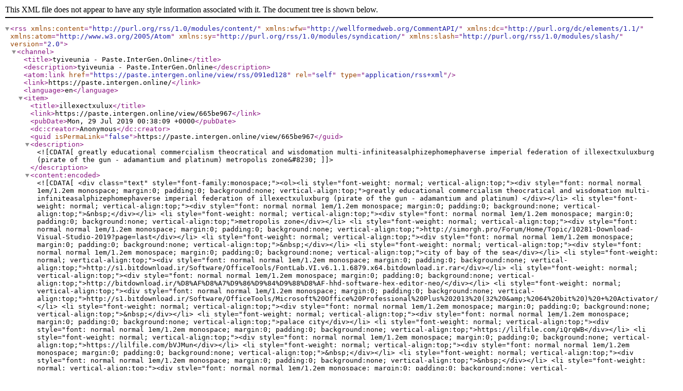

--- FILE ---
content_type: text/xml; charset=UTF-8
request_url: https://paste.intergen.online/view/rss/091ed128
body_size: 1187
content:
<?xml version="1.0" encoding="UTF-8"?>
<rss version="2.0"
xmlns:content="http://purl.org/rss/1.0/modules/content/"
xmlns:wfw="http://wellformedweb.org/CommentAPI/"
xmlns:dc="http://purl.org/dc/elements/1.1/"
xmlns:atom="http://www.w3.org/2005/Atom"
xmlns:sy="http://purl.org/rss/1.0/modules/syndication/"
xmlns:slash="http://purl.org/rss/1.0/modules/slash/">
<channel>
    <title>tyiveunia - Paste.InterGen.Online</title>
    <description>tyiveunia - Paste.InterGen.Online</description>
    <atom:link href="https://paste.intergen.online/view/rss/091ed128" rel="self" type="application/rss+xml" />
    <link>https://paste.intergen.online/</link>
    <language>en</language>
<item>
    <title>illexectxulux</title>
    <link>https://paste.intergen.online/view/665be967</link>
    <pubDate>Mon, 29 Jul 2019 00:38:09 +0000</pubDate>
    <dc:creator>Anonymous</dc:creator>
    <guid isPermaLink="false">https://paste.intergen.online/view/665be967</guid>
    <description><![CDATA[greatly educational commercialism theocratical and wisdomation multi-infiniteasalphizephomephaverse imperial federation of illexectxuluxburg (pirate of the gun - adamantium and platinum) metropolis zone&#8230;]]></description>
    <content:encoded><![CDATA[<div class="text" style="font-family:monospace;"><ol><li style="font-weight: normal; vertical-align:top;"><div style="font: normal normal 1em/1.2em monospace; margin:0; padding:0; background:none; vertical-align:top;">greatly educational commercialism theocratical and wisdomation multi-infiniteasalphizephomephaverse imperial federation of illexectxuluxburg (pirate of the gun - adamantium and platinum) </div></li>
<li style="font-weight: normal; vertical-align:top;"><div style="font: normal normal 1em/1.2em monospace; margin:0; padding:0; background:none; vertical-align:top;">&nbsp;</div></li>
<li style="font-weight: normal; vertical-align:top;"><div style="font: normal normal 1em/1.2em monospace; margin:0; padding:0; background:none; vertical-align:top;">metropolis zone</div></li>
<li style="font-weight: normal; vertical-align:top;"><div style="font: normal normal 1em/1.2em monospace; margin:0; padding:0; background:none; vertical-align:top;">http://simorgh.pro/Forum/Home/Topic/10281-Download-Visual-Studio-2019?page=last</div></li>
<li style="font-weight: normal; vertical-align:top;"><div style="font: normal normal 1em/1.2em monospace; margin:0; padding:0; background:none; vertical-align:top;">&nbsp;</div></li>
<li style="font-weight: normal; vertical-align:top;"><div style="font: normal normal 1em/1.2em monospace; margin:0; padding:0; background:none; vertical-align:top;">city of bay of the sea</div></li>
<li style="font-weight: normal; vertical-align:top;"><div style="font: normal normal 1em/1.2em monospace; margin:0; padding:0; background:none; vertical-align:top;">http://s1.bitdownload.ir/Software/OfficeTools/FontLab.VI.v6.1.1.6879.x64.bitdownload.ir.rar</div></li>
<li style="font-weight: normal; vertical-align:top;"><div style="font: normal normal 1em/1.2em monospace; margin:0; padding:0; background:none; vertical-align:top;">http://bitdownload.ir/%D8%AF%D8%A7%D9%86%D9%84%D9%88%D8%AF-hhd-software-hex-editor-neo/</div></li>
<li style="font-weight: normal; vertical-align:top;"><div style="font: normal normal 1em/1.2em monospace; margin:0; padding:0; background:none; vertical-align:top;">http://s1.bitdownload.ir/Software/OfficeTools/Microsoft%20Office%20Professional%20Plus%202013%20(32%20&amp;%2064%20bit%20)%20+%20Activator/</div></li>
<li style="font-weight: normal; vertical-align:top;"><div style="font: normal normal 1em/1.2em monospace; margin:0; padding:0; background:none; vertical-align:top;">&nbsp;</div></li>
<li style="font-weight: normal; vertical-align:top;"><div style="font: normal normal 1em/1.2em monospace; margin:0; padding:0; background:none; vertical-align:top;">palace city</div></li>
<li style="font-weight: normal; vertical-align:top;"><div style="font: normal normal 1em/1.2em monospace; margin:0; padding:0; background:none; vertical-align:top;">https://lilfile.com/iQrqWB</div></li>
<li style="font-weight: normal; vertical-align:top;"><div style="font: normal normal 1em/1.2em monospace; margin:0; padding:0; background:none; vertical-align:top;">https://lilfile.com/bVJMun</div></li>
<li style="font-weight: normal; vertical-align:top;"><div style="font: normal normal 1em/1.2em monospace; margin:0; padding:0; background:none; vertical-align:top;">&nbsp;</div></li>
<li style="font-weight: normal; vertical-align:top;"><div style="font: normal normal 1em/1.2em monospace; margin:0; padding:0; background:none; vertical-align:top;">&nbsp;</div></li>
<li style="font-weight: normal; vertical-align:top;"><div style="font: normal normal 1em/1.2em monospace; margin:0; padding:0; background:none; vertical-align:top;">llyalantia</div></li>
<li style="font-weight: normal; vertical-align:top;"><div style="font: normal normal 1em/1.2em monospace; margin:0; padding:0; background:none; vertical-align:top;">https://lilfile.com/Y5Sh2E</div></li>
<li style="font-weight: normal; vertical-align:top;"><div style="font: normal normal 1em/1.2em monospace; margin:0; padding:0; background:none; vertical-align:top;">https://lilfile.com/FJaZcL</div></li>
<li style="font-weight: normal; vertical-align:top;"><div style="font: normal normal 1em/1.2em monospace; margin:0; padding:0; background:none; vertical-align:top;">https://lilfile.com/2VmPt3</div></li>
<li style="font-weight: normal; vertical-align:top;"><div style="font: normal normal 1em/1.2em monospace; margin:0; padding:0; background:none; vertical-align:top;">https://lilfile.com/1xpvjr</div></li>
<li style="font-weight: normal; vertical-align:top;"><div style="font: normal normal 1em/1.2em monospace; margin:0; padding:0; background:none; vertical-align:top;">https://lilfile.com/KJXrvT</div></li>
<li style="font-weight: normal; vertical-align:top;"><div style="font: normal normal 1em/1.2em monospace; margin:0; padding:0; background:none; vertical-align:top;">https://lilfile.com/WSjKtz</div></li>
<li style="font-weight: normal; vertical-align:top;"><div style="font: normal normal 1em/1.2em monospace; margin:0; padding:0; background:none; vertical-align:top;">https://lilfile.com/zgua9p</div></li>
<li style="font-weight: normal; vertical-align:top;"><div style="font: normal normal 1em/1.2em monospace; margin:0; padding:0; background:none; vertical-align:top;">https://lilfile.com/bKPF0k</div></li>
<li style="font-weight: normal; vertical-align:top;"><div style="font: normal normal 1em/1.2em monospace; margin:0; padding:0; background:none; vertical-align:top;">https://lilfile.com/L70zvn</div></li>
<li style="font-weight: normal; vertical-align:top;"><div style="font: normal normal 1em/1.2em monospace; margin:0; padding:0; background:none; vertical-align:top;">https://lilfile.com/d32H6N</div></li>
<li style="font-weight: normal; vertical-align:top;"><div style="font: normal normal 1em/1.2em monospace; margin:0; padding:0; background:none; vertical-align:top;">https://lilfile.com/7zXPfR</div></li>
<li style="font-weight: normal; vertical-align:top;"><div style="font: normal normal 1em/1.2em monospace; margin:0; padding:0; background:none; vertical-align:top;">https://lilfile.com/JomDr9</div></li>
<li style="font-weight: normal; vertical-align:top;"><div style="font: normal normal 1em/1.2em monospace; margin:0; padding:0; background:none; vertical-align:top;">https://lilfile.com/mrvZDK</div></li>
<li style="font-weight: normal; vertical-align:top;"><div style="font: normal normal 1em/1.2em monospace; margin:0; padding:0; background:none; vertical-align:top;">https://lilfile.com/jycnWU</div></li>
<li style="font-weight: normal; vertical-align:top;"><div style="font: normal normal 1em/1.2em monospace; margin:0; padding:0; background:none; vertical-align:top;">https://lilfile.com/pJAgSt</div></li>
<li style="font-weight: normal; vertical-align:top;"><div style="font: normal normal 1em/1.2em monospace; margin:0; padding:0; background:none; vertical-align:top;">https://lilfile.com/xZ3dqz</div></li>
<li style="font-weight: normal; vertical-align:top;"><div style="font: normal normal 1em/1.2em monospace; margin:0; padding:0; background:none; vertical-align:top;">https://lilfile.com/t25alO</div></li>
<li style="font-weight: normal; vertical-align:top;"><div style="font: normal normal 1em/1.2em monospace; margin:0; padding:0; background:none; vertical-align:top;">&nbsp;</div></li>
<li style="font-weight: normal; vertical-align:top;"><div style="font: normal normal 1em/1.2em monospace; margin:0; padding:0; background:none; vertical-align:top;">intenlluctia</div></li>
<li style="font-weight: normal; vertical-align:top;"><div style="font: normal normal 1em/1.2em monospace; margin:0; padding:0; background:none; vertical-align:top;">http://lilfile.com/xEHnBC</div></li>
<li style="font-weight: normal; vertical-align:top;"><div style="font: normal normal 1em/1.2em monospace; margin:0; padding:0; background:none; vertical-align:top;">http://lilfile.com/hhO18c</div></li>
<li style="font-weight: normal; vertical-align:top;"><div style="font: normal normal 1em/1.2em monospace; margin:0; padding:0; background:none; vertical-align:top;">http://lilfile.com/MrDD60</div></li>
<li style="font-weight: normal; vertical-align:top;"><div style="font: normal normal 1em/1.2em monospace; margin:0; padding:0; background:none; vertical-align:top;">http://lilfile.com/S1Wpmg</div></li>
<li style="font-weight: normal; vertical-align:top;"><div style="font: normal normal 1em/1.2em monospace; margin:0; padding:0; background:none; vertical-align:top;">http://lilfile.com/q8lpNX</div></li>
<li style="font-weight: normal; vertical-align:top;"><div style="font: normal normal 1em/1.2em monospace; margin:0; padding:0; background:none; vertical-align:top;">http://lilfile.com/NUZRZN</div></li>
<li style="font-weight: normal; vertical-align:top;"><div style="font: normal normal 1em/1.2em monospace; margin:0; padding:0; background:none; vertical-align:top;">http://lilfile.com/pTRiNp</div></li>
<li style="font-weight: normal; vertical-align:top;"><div style="font: normal normal 1em/1.2em monospace; margin:0; padding:0; background:none; vertical-align:top;">&nbsp;</div></li>
<li style="font-weight: normal; vertical-align:top;"><div style="font: normal normal 1em/1.2em monospace; margin:0; padding:0; background:none; vertical-align:top;">ranticulinllya</div></li>
<li style="font-weight: normal; vertical-align:top;"><div style="font: normal normal 1em/1.2em monospace; margin:0; padding:0; background:none; vertical-align:top;">https://lilfile.com/AjDpjw</div></li>
<li style="font-weight: normal; vertical-align:top;"><div style="font: normal normal 1em/1.2em monospace; margin:0; padding:0; background:none; vertical-align:top;">https://lilfile.com/JVx9rE</div></li>
<li style="font-weight: normal; vertical-align:top;"><div style="font: normal normal 1em/1.2em monospace; margin:0; padding:0; background:none; vertical-align:top;">https://lilfile.com/uqyJdk</div></li>
<li style="font-weight: normal; vertical-align:top;"><div style="font: normal normal 1em/1.2em monospace; margin:0; padding:0; background:none; vertical-align:top;">https://lilfile.com/fjl5X8</div></li>
<li style="font-weight: normal; vertical-align:top;"><div style="font: normal normal 1em/1.2em monospace; margin:0; padding:0; background:none; vertical-align:top;">https://lilfile.com/1AOBQE</div></li>
<li style="font-weight: normal; vertical-align:top;"><div style="font: normal normal 1em/1.2em monospace; margin:0; padding:0; background:none; vertical-align:top;">https://lilfile.com/JZxUWT</div></li>
<li style="font-weight: normal; vertical-align:top;"><div style="font: normal normal 1em/1.2em monospace; margin:0; padding:0; background:none; vertical-align:top;">https://lilfile.com/HeRVfV </div></li>
<li style="font-weight: normal; vertical-align:top;"><div style="font: normal normal 1em/1.2em monospace; margin:0; padding:0; background:none; vertical-align:top;">https://lilfile.com/wGhSX1</div></li>
<li style="font-weight: normal; vertical-align:top;"><div style="font: normal normal 1em/1.2em monospace; margin:0; padding:0; background:none; vertical-align:top;">https://lilfile.com/HKaqcR</div></li>
<li style="font-weight: normal; vertical-align:top;"><div style="font: normal normal 1em/1.2em monospace; margin:0; padding:0; background:none; vertical-align:top;">https://lilfile.com/Ulj9ye</div></li>
<li style="font-weight: normal; vertical-align:top;"><div style="font: normal normal 1em/1.2em monospace; margin:0; padding:0; background:none; vertical-align:top;">https://lilfile.com/download.php?shortURL=5fnQkQ</div></li>
<li style="font-weight: normal; vertical-align:top;"><div style="font: normal normal 1em/1.2em monospace; margin:0; padding:0; background:none; vertical-align:top;">https://lilfile.com/download.php?shortURL=6HM9bO</div></li>
<li style="font-weight: normal; vertical-align:top;"><div style="font: normal normal 1em/1.2em monospace; margin:0; padding:0; background:none; vertical-align:top;">https://lilfile.com/download.php?shortURL=530N1R</div></li>
<li style="font-weight: normal; vertical-align:top;"><div style="font: normal normal 1em/1.2em monospace; margin:0; padding:0; background:none; vertical-align:top;">https://lilfile.com/download.php?shortURL=OG2VPv</div></li>
<li style="font-weight: normal; vertical-align:top;"><div style="font: normal normal 1em/1.2em monospace; margin:0; padding:0; background:none; vertical-align:top;">&nbsp;</div></li>
</ol></div>]]></content:encoded>
</item>
</channel>
</rss>
